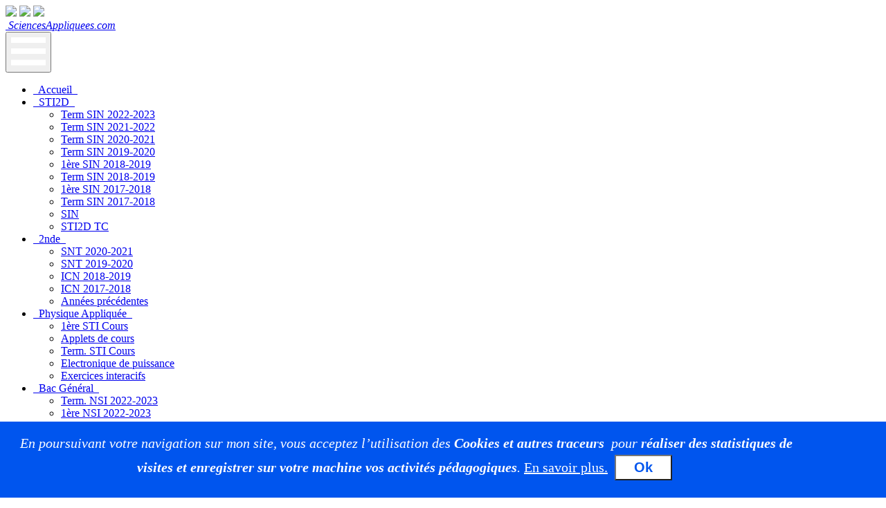

--- FILE ---
content_type: text/html; charset=utf-8
request_url: https://sciencesappliquees.com/snt-2020-2021?start=40
body_size: 6959
content:
<!DOCTYPE html>
<html lang="fr-fr" dir="ltr">
<head>
	<meta charset="utf-8">
	<meta name="viewport" content="width=device-width, initial-scale=1">
	<meta name="description" content="sciences">
	<meta name="generator" content="Joomla! - Open Source Content Management">
	<title>SNT 2020-2021</title>
	<link href="/snt-2020-2021?format=feed&amp;type=rss" rel="alternate" type="application/rss+xml" title="SNT 2020-2021">
	<link href="/snt-2020-2021?format=feed&amp;type=atom" rel="alternate" type="application/atom+xml" title="SNT 2020-2021">

  <meta name="keywords" content="qcm, électrotechnique,électronique, physique appliquée, puissance, moteur, asynchrone, redressement, hacheur, cours, travaux pratiques, exercices, lycée, sérusier, sti2d, sin,spécialité,nsi,seconde,snt,bac,général,nsi,bts,ccst,technico-commercial,python" />
  <meta name="description" content="Ressources 4.0 pour la 2nd Snt, le bac général NSI, la sti2d sin, la physique appliquée et le bts ccst technico-commercial: activité en ligne, cours, TP, exercices, simulations, ..." />
  <meta name="author" content="Richard GAUTHIER"> 
  <meta name="publisher" content="Richard GAUTHIER"> 
  
	<link href="/media/system/css/joomla-fontawesome.min.css?3695ec" rel="lazy-stylesheet"><noscript><link href="/media/system/css/joomla-fontawesome.min.css?3695ec" rel="stylesheet"></noscript>
	<link href="/media/templates/site/response/css/global/colors_standard.min.css?3695ec" rel="stylesheet">
	<link href="/media/templates/site/response/css/template.min.css?3695ec" rel="stylesheet">
	<link href="/media/templates/site/response/css/vendor/joomla-custom-elements/joomla-alert.min.css?0.2.0" rel="stylesheet">
	<style>:root {
		--hue: 214;
		--template-bg-light: #f0f4fb;
		--template-text-dark: #495057;
		--template-text-light: #ffffff;
		--template-link-color: #2a69b8;
		--template-special-color: #001B4C;
		
	}</style>

  <link rel="stylesheet" href="/templates/response/user.css" type="text/css" />
 
	<script type="application/json" class="joomla-script-options new">{"joomla.jtext":{"MOD_FINDER_SEARCH_VALUE":"Recherche &hellip;","ERROR":"Erreur","MESSAGE":"Message","NOTICE":"Annonce","WARNING":"Alerte","JCLOSE":"Fermer","JOK":"OK","JOPEN":"Ouvrir"},"system.paths":{"root":"","rootFull":"https://sciencesappliquees.com/","base":"","baseFull":"https://sciencesappliquees.com/"},"csrf.token":"8ff3dc2c3a57d2acb29174a8cc1120a6"}</script>
	<script src="/media/system/js/core.min.js?2cb912"></script>
	<script src="/media/templates/site/response/js/template.min.js?3695ec" defer></script>
	<script src="/media/com_finder/js/finder.min.js?5729ed" type="module"></script>
	<script src="/media/system/js/messages.min.js?9a4811" type="module"></script>

   <script src="/templates/response/user.js"></script>
	 
  
</head>

<body onload="init()" class="site com_content wrapper-static view-category layout-blog no-task itemid-162 has-sidebar-left">
	<header class="header full-width">
     <img id="i3" src="/images/poteau.png">	
   <img id="i2" src="/images/helice.png">
      <img id="i1" src="/images/tgv.png">	
    		<div class="grid-child  mb-0">
				<div class="m-0 p-0">
					
                  <a class="h1 text-decoration-none text-white" href="/"><i>&nbsp;SciencesAppliquees.com</i></a>
					
				</div>
			</div>
		
			<div class="grid-child mt-0 d-flex">
              <div id="nav-sa" >
              	
<div id="mod-custom131" class="mod-custom custom">
    <nav id="nav" class="navbar navbar-expand-lg">
    <div class="container-fluid">
        <button class="navbar-toggler" type="button" onclick="toggleidnone('main_nav','idsearch')">
        
          <svg viewBox="0 0 100 80" fill="white" width="50" height="50">
<rect width="100" height="16"></rect>
<rect y="32" width="100" height="16"></rect>
<rect y="65" width="100" height="16"></rect>
</svg>
        </button>
        <div class="collapse navbar-collapse" id="main_nav">
            <ul class="navbar-nav">
              <li class=" nav-item">
                <a class="nav-link" href="/">&nbsp;&nbsp;Accueil&nbsp;&nbsp;</a>
              </li>
            <li class="nav-item dropdown">
                 <a class="nav-link" href="#">&nbsp;&nbsp;STI2D&nbsp;&nbsp;</a>
                <ul class="dropdown-menu">
                    <li><a class="dropdown-item" href="/sti2d/term-sin-22-23">Term SIN 2022-2023</a></li>
                    <li><a class="dropdown-item" href="/sti2d/tsin-2122">Term SIN 2021-2022</a></li>
                    <li><a class="dropdown-item" href="/sti2d/tsin2021">Term SIN 2020-2021</a></li>
                    <li><a class="dropdown-item" href="/sti2d/tsin1920">Term SIN 2019-2020</a></li>
                    <li><a class="dropdown-item" href="/sti2d/1sin1819">1ère SIN 2018-2019</a></li>
                    <li><a class="dropdown-item" href="/sti2d/tsin1819">Term SIN 2018-2019</a></li>
                    <li><a class="dropdown-item" href="/sti2d/premiere-sti2d-sin">1ère SIN 2017-2018</a></li>
                    <li><a class="dropdown-item" href="/sti2d/terminale-sti2d-sin">Term SIN 2017-2018</a></li>
                    <li><a class="dropdown-item" href="/sti2d/sin">SIN</a></li>
                    <li><a class="dropdown-item" href="/sti2d/tronc-commun">STI2D TC</a>
                </ul>
            </li>
              <li class="nav-item dropdown">
                <a class="nav-link" href="#">&nbsp;&nbsp;2nde&nbsp;&nbsp;</a>
                <ul class="dropdown-menu">
                    <li><a class="dropdown-item" href="/snt-2020-2021">SNT 2020-2021</a></li>
                    <li><a class="dropdown-item" href="/snt-2019-2020">SNT 2019-2020</a></li>
                    <li><a class="dropdown-item" href="/2nde-specialite-icn/activites-icn-2018-2019">ICN 2018-2019</a></li>
                    <li><a class="dropdown-item" href="/2nde-specialite-icn">ICN 2017-2018</a></li>
                    <li><a class="dropdown-item" href="/icn/annees-icn">Années précédentes</a></li>
                </ul>
            </li>
            <li class="nav-item dropdown">
                <a class="nav-link" href="#">&nbsp;&nbsp;Physique Appliquée&nbsp;&nbsp;</a>
                <ul class="dropdown-menu">
                    <li><a class="dropdown-item" href="/premiere-sti/cours">1ère STI Cours</a></li>
                    <li><a class="dropdown-item" href="/premiere-sti/applets-de-cours">Applets de cours</a></li>
                    <li><a class="dropdown-item" href="/terminale-sti/cours">Term. STI Cours</a></li>
                    <li><a class="dropdown-item" href="/terminale-sti/electronique-de-puissance">Electronique de puissance</a></li>
                    <li><a class="dropdown-item" href="/terminale-sti/exercices-interacifs">Exercices interacifs</a></li>
                </ul>
            </li>
            <li class="nav-item dropdown">
                <a class="nav-link" title="Bac général avev la spécialité NSI" href="#">&nbsp;&nbsp;Bac Général&nbsp;&nbsp;</a>
                <ul class="dropdown-menu">
                    <li><a class="dropdown-item" href="/bac-general/term-nsi-22-23/">Term. NSI 2022-2023</a></li>
                    <li><a class="dropdown-item" href="/bac-general/1ere-nsi-22-23/">1ère NSI 2022-2023</a></li>
                    <li><a class="dropdown-item" href="/bg-term-nsi-21-22/">Term. NSI 2021-2022</a></li>
                    <li><a class="dropdown-item" href="/bg-1ere-nsi-21-22/">1ère NSI 2021-2022</a></li>
                    <li><a class="dropdown-item" href="/bg-term-nsi-20-21/">Term. NSI 2020-2021</a></li>
                    <li><a class="dropdown-item" href="/bg-1ere-nsi-20-21/">1ère NSI 2020-2021</a></li>
                    <li><a class="dropdown-item" href="/bg-1ere-nsi-19-20/">1ère NSI 2019-2020</a></li>
                    <li><a class="dropdown-item" href="/bac-general/sujets-bac-nsi/">Sujets Bac NSI</a></li>
                </ul>
            </li>
            <li class="nav-item dropdown">
                <a class="nav-link" title="BTS CCST Technico-commercial" href="#">&nbsp;&nbsp;Bts Ccst&nbsp;&nbsp;</a>
                <ul class="dropdown-menu">
                    <li><a class="dropdown-item" title="Séquences Bloc N°4 du BTS Csst Technico-commercial"
                            href="/bts-ccst/sequences-1ere-annee-22-23">Séquences Bloc N°4 22-23</a></li>
                    <li><a class="dropdown-item" title="Séquences Bloc N°4 du BTS Csst Technico-commercial"
                            href="/bts-ccst/sequences-2122">Séquences Bloc N°4 21-22</a></li>
                    <li><a class="dropdown-item" title="Fiches Méthodes pour le BTS Csst Technico-commercial"
                            href="/bts-ccst/fiches-methodes">Fiches méthodes</a></li>
                    <li><a class="dropdown-item" title="Ressource pour le BTS Csst Technico-commercial"
                            href="/bts-ccst/ressources">Ressources</a></li>
                    <li><a class="dropdown-item" title="Séquences en production pour le BTS Csst Technico-commercial"
                            href="/bts-ccst/seq-prod">Séq. en Prod.</a></li>
                </ul>
            </li>
            <li class="nav-item dropdown">
                <a class="nav-link" href="#">&nbsp;&nbsp;Codages&nbsp;&nbsp;</a>
                <ul class="dropdown-menu">
                    <li><a class="dropdown-item" href="/codages/micropython-esp32-esp8266">Micropython</a></li>
                    <li><a class="dropdown-item" href="/codages/esp8266">Esp8266</a></li>
                    <li><a class="dropdown-item" href="/codages/arduino">Arduino</a></li>
                    <li><a class="dropdown-item" href="/codages/raspberry-pi">Raspberry pi</a></li>
                    <li><a class="dropdown-item" href="/codages/linux">Linux</a></li>
                    <li><a class="dropdown-item" href="/codages/python">Python</a></li>
                    <li><a class="dropdown-item" href="/codages/android">Android</a></li>
                    <li><a class="dropdown-item" href="/codages/html5">HTML 5</a></li>
                    <li><a class="dropdown-item" href="/codages/ionic-cordova">Ionic Cordova</a></li>
                    <li><a class="dropdown-item" href="/codages/p5-js">p5.js</a></li>
                    <li><a class="dropdown-item" href="/index.php/animations-flash">Animations Flash</a></li>
                </ul>
              </li>
           
              
            
        </ul>
        </div> <!-- navbar-collapse.// -->
    </div> <!-- container-fluid.// -->
</nav>
</div>

              </div>
			  <div class="d-flex align-items-center">
				<div id="idsearch">
                             
                
<form class="mod-finder js-finder-searchform form-search" action="/component/finder/search?Itemid=101" method="get" role="search">
    <label for="mod-finder-searchword137" class="visually-hidden finder">Rechercher</label><input type="text" name="q" id="mod-finder-searchword137" class="js-finder-search-query form-control" value="" placeholder="Recherche &hellip;">
                <div class="mod-finder__advanced js-finder-advanced">
            <div class="filter-branch"><div class="control-group"><div class="control-label"><label for="tax-type">Recherche par Type</label></div><div class="controls"><select id="tax-type" name="t[]" class="form-select advancedSelect">
	<option value="" selected="selected">Rechercher tout</option>
	<option value="3">Articles</option>
</select>
</div></div><div class="control-group"><div class="control-label"><label for="tax-author">Recherche par Auteur</label></div><div class="controls"><select id="tax-author" name="t[]" class="form-select advancedSelect">
	<option value="" selected="selected">Rechercher tout</option>
	<option value="5">Richard GAUTHIER</option>
</select>
</div></div><div class="control-group"><div class="control-label"><label for="tax-category">Recherche par Paramètres</label></div><div class="controls"><select id="tax-category" name="t[]" class="form-select advancedSelect">
	<option value="" selected="selected">Rechercher tout</option>
	<option value="28">Actualit&eacute;</option>
	<option value="57">Bac G&eacute;n&eacute;ral</option>
	<option value="63">-1&egrave;re Nsi 21-22</option>
	<option value="59">-1&egrave;re Nsi 22-23</option>
	<option value="67">-Sujets Bac Term. NSI</option>
	<option value="66">-Term Nsi 21-22</option>
	<option value="58">-Term Nsi 22-23</option>
	<option value="12">Bon Cours</option>
	<option value="13">-Non cat&eacute;goris&eacute;</option>
	<option value="61">Bts Ccst Technico-commercial</option>
	<option value="65">-Ressources sur le BTS CCST Technico-commercial </option>
	<option value="69">-S&eacute;quences en construction</option>
	<option value="24">Codages</option>
	<option value="45">-Ionic cordova</option>
	<option value="68">-Linux</option>
	<option value="64">-Micropython Esp32 Esp8266</option>
	<option value="21">STI2D</option>
	<option value="56">-Term SIN 22-23</option>
</select>
</div></div><div class="control-group"><div class="control-label"><label for="tax-language">Recherche par Langue</label></div><div class="controls"><select id="tax-language" name="t[]" class="form-select advancedSelect">
	<option value="" selected="selected">Rechercher tout</option>
	<option value="10">Toutes</option>
</select>
</div></div><div class="control-group"><div class="control-label"><label for="tax-type">Recherche par Type</label></div><div class="controls"><select id="tax-type" name="t[]" class="form-select advancedSelect">
	<option value="" selected="selected">Rechercher tout</option>
	<option value="71">Articles</option>
</select>
</div></div><div class="control-group"><div class="control-label"><label for="tax-author">Recherche par Auteur</label></div><div class="controls"><select id="tax-author" name="t[]" class="form-select advancedSelect">
	<option value="" selected="selected">Rechercher tout</option>
	<option value="73">Richard GAUTHIER</option>
</select>
</div></div><div class="control-group"><div class="control-label"><label for="tax-category">Recherche par Paramètres</label></div><div class="controls"><select id="tax-category" name="t[]" class="form-select advancedSelect">
	<option value="" selected="selected">Rechercher tout</option>
	<option value="75">Actualit&eacute;</option>
	<option value="85">Bac G&eacute;n&eacute;ral</option>
	<option value="88">-1&egrave;re NSI 20-21</option>
	<option value="87">-1&egrave;re Nsi 21-22</option>
	<option value="86">-1&egrave;re Nsi 22-23</option>
	<option value="89">-1&egrave;re sp&eacute;cialit&eacute; NSI</option>
	<option value="91">-Term NSI 20-21</option>
	<option value="92">-Term Nsi 21-22</option>
	<option value="90">-Term Nsi 22-23</option>
	<option value="93">-Term. sp&eacute;cialit&eacute; NSI</option>
	<option value="94">Bts Ccst Technico-commercial</option>
	<option value="96">-S&eacute;quences BTS 1 Bloc 4 21-22</option>
	<option value="95">-S&eacute;quences BTS 1 Bloc 4 22-23</option>
	<option value="97">-S&eacute;quences BTS CCST</option>
	<option value="78">Codages</option>
	<option value="79">-Micropython Esp32 Esp8266</option>
	<option value="98">fc_philo_tg</option>
	<option value="99">fr 3e hist</option>
	<option value="80">STI2D</option>
	<option value="81">-Term SIN 22-23</option>
	<option value="82">-Term Sp&eacute; Sin</option>
	<option value="84">-TSIN 20-21</option>
	<option value="83">-TSIN 21-22</option>
</select>
</div></div><div class="control-group"><div class="control-label"><label for="tax-language">Recherche par Langue</label></div><div class="controls"><select id="tax-language" name="t[]" class="form-select advancedSelect">
	<option value="" selected="selected">Rechercher tout</option>
	<option value="77">Toutes</option>
</select>
</div></div></div>        </div>
        <input type="hidden" name="Itemid" value="101"></form>

                </div>
                </div>
				
			</div>
		
	</header>
  
      
	<div class="site-grid">
		
		
		
				<div class="grid-child container-sidebar-left">
			<div class="sidebar-left card ">
		<div class="card-body">
				
<div class="mod-whosonline">
                            <p>Il y a 2773&#160;invités et aucun membre en ligne</p>
    
    </div>
	</div>
</div>
<div class="sidebar-left card ">
			<h3 class="card-header ">Vidéos YouTube</h3>		<div class="card-body">
				
<div id="mod-custom128" class="mod-custom custom">
    <div class="h-100" style="text-align:center;">
 <a href="https://youtu.be/kSyv0WbuNBY"> <img src="/images/videos/parcoursup.jpg" style="width:100%" >
 </a>
</div>
</div>
	</div>
</div>
<div class="sidebar-left card ">
		<div class="card-body">
				
<div id="mod-custom129" class="mod-custom custom">
    <p><img style="display: block; margin-left: auto; margin-right: auto;" src="/./images/handicap-auditif.jpg" alt="Handicap Visuel" width="90%" /></p>
<p style="text-align: center;">Mon handicap ne se voit pas</p></div>
	</div>
</div>

		</div>
		
		<div class="grid-child container-component">
			
			
			<div id="system-message-container" aria-live="polite"></div>

			<main>
			<div class="com-content-category-blog blog">
    
        
    
    
    
            <div class="com-content-category-blog__items blog-items items-leading ">
                            <div class="com-content-category-blog__item blog-item">
                    

<div class="item-content">
    
        <div class="page-header">
                    <h2>
                                    <a href="/snt-2020-2021/1046-snt-activite-4-les-boucles-et-les-fonctions-en-python">
                        Snt Activité 4  Les boucles et les fonctions en Python                    </a>
                            </h2>
        
        
        
            </div>

    
        
        
    
        
    <h2 style="text-align: center;"><a title="Snt : Les boucles et les fonctions en Python" href="http://sciencesappliquees.com/snt/activite4/?id=141">Cliquer ici pour commencer l'activité 4</a></h2>
<p> </p>
                        <dl class="article-info text-muted">

            <dt class="article-info-term">
                            <span class="visually-hidden">                        Détails                            </span>                    </dt>

                    <dd class="createdby">
    <span class="icon-user icon-fw" aria-hidden="true"></span>
                    Écrit par : <span>Richard GAUTHIER</span>    </dd>
        
        
        
        
        
    
                        <dd class="create">
    <span class="icon-calendar icon-fw" aria-hidden="true"></span>
    <time datetime="2020-09-25T09:38:53+00:00">
        Création : 25 Septembre 2020    </time>
</dd>
        
                    <dd class="modified">
    <span class="icon-calendar icon-fw" aria-hidden="true"></span>
    <time datetime="2020-09-25T09:38:53+00:00">
        Mis à jour : 25 Septembre 2020    </time>
</dd>
        
                    <dd class="hits">
    <span class="icon-eye icon-fw" aria-hidden="true"></span>
    <meta content="UserPageVisits:2514">
    Clics : 2514</dd>
            </dl>
                    
    
    
        </div>
                </div>
                    </div>
    
                            <div class="com-content-category-blog__items blog-items ">
                    <div class="com-content-category-blog__item blog-item">
                    

<div class="item-content">
    
        <div class="page-header">
                    <h2>
                                    <a href="/snt-2020-2021/1036-activite-3-pix-parcours-de-rentree-2nde">
                        Snt Activité 3 : Pix : Parcours de rentrée 2nde                    </a>
                            </h2>
        
        
        
            </div>

    
        
        
    
        
    <p>Suivre le lien suivant :</p>
<p><a href="https://app.pix.fr/campagnes/MQKFVE793/privee/identification">https://app.pix.fr/campagnes/MQKFVE793/privee/identification</a></p>
                        <dl class="article-info text-muted">

            <dt class="article-info-term">
                            <span class="visually-hidden">                        Détails                            </span>                    </dt>

                    <dd class="createdby">
    <span class="icon-user icon-fw" aria-hidden="true"></span>
                    Écrit par : <span>Richard GAUTHIER</span>    </dd>
        
        
        
        
        
    
                        <dd class="create">
    <span class="icon-calendar icon-fw" aria-hidden="true"></span>
    <time datetime="2020-09-18T08:24:50+00:00">
        Création : 18 Septembre 2020    </time>
</dd>
        
                    <dd class="modified">
    <span class="icon-calendar icon-fw" aria-hidden="true"></span>
    <time datetime="2020-09-18T08:28:16+00:00">
        Mis à jour : 18 Septembre 2020    </time>
</dd>
        
                    <dd class="hits">
    <span class="icon-eye icon-fw" aria-hidden="true"></span>
    <meta content="UserPageVisits:2483">
    Clics : 2483</dd>
            </dl>
                    
    
    
        </div>
            </div>
                    <div class="com-content-category-blog__item blog-item">
                    

<div class="item-content">
    
        <div class="page-header">
                    <h2>
                                    <a href="/snt-2020-2021/1024-snt-activite-2-les-conditions-en-python">
                        Snt Activité 2 : Les conditions en Python                    </a>
                            </h2>
        
        
        
            </div>

    
        
        
    
        
    <h2 style="text-align: center;"><a title="Snt : Les conditions en Python" href="http://sciencesappliquees.com/snt/activite4/?id=130">Cliquer ici pour commencer l'activité 2</a></h2>
<p> </p>
                        <dl class="article-info text-muted">

            <dt class="article-info-term">
                            <span class="visually-hidden">                        Détails                            </span>                    </dt>

                    <dd class="createdby">
    <span class="icon-user icon-fw" aria-hidden="true"></span>
                    Écrit par : <span>Richard GAUTHIER</span>    </dd>
        
        
        
        
        
    
                        <dd class="create">
    <span class="icon-calendar icon-fw" aria-hidden="true"></span>
    <time datetime="2020-09-11T09:18:33+00:00">
        Création : 11 Septembre 2020    </time>
</dd>
        
                    <dd class="modified">
    <span class="icon-calendar icon-fw" aria-hidden="true"></span>
    <time datetime="2020-09-11T09:20:31+00:00">
        Mis à jour : 11 Septembre 2020    </time>
</dd>
        
                    <dd class="hits">
    <span class="icon-eye icon-fw" aria-hidden="true"></span>
    <meta content="UserPageVisits:2539">
    Clics : 2539</dd>
            </dl>
                    
    
    
        </div>
            </div>
                    <div class="com-content-category-blog__item blog-item">
                    

<div class="item-content">
    
        <div class="page-header">
                    <h2>
                                    <a href="/snt-2020-2021/1000-snt-activite-1-decouverte-de-python">
                        Snt Activité 1 : Python - Les variables                    </a>
                            </h2>
        
        
        
            </div>

    
        
        
    
        
    <h2 style="text-align: center;"><a title="Snt :   Python - Turtle" href="https://sciencesappliquees.com/snt/version13/?id=399">Cliquer ici pour commencer l'activité 1</a></h2>
                        <dl class="article-info text-muted">

            <dt class="article-info-term">
                            <span class="visually-hidden">                        Détails                            </span>                    </dt>

                    <dd class="createdby">
    <span class="icon-user icon-fw" aria-hidden="true"></span>
                    Écrit par : <span>Richard GAUTHIER</span>    </dd>
        
        
        
        
        
    
                        <dd class="create">
    <span class="icon-calendar icon-fw" aria-hidden="true"></span>
    <time datetime="2020-08-28T16:53:57+00:00">
        Création : 28 Août 2020    </time>
</dd>
        
                    <dd class="modified">
    <span class="icon-calendar icon-fw" aria-hidden="true"></span>
    <time datetime="2020-09-01T09:00:50+00:00">
        Mis à jour : 1 Septembre 2020    </time>
</dd>
        
                    <dd class="hits">
    <span class="icon-eye icon-fw" aria-hidden="true"></span>
    <meta content="UserPageVisits:2551">
    Clics : 2551</dd>
            </dl>
                    
    
    
        </div>
            </div>
                </div>
    
    
                        <div class="com-content-category-blog__navigation w-100">
                            <p class="com-content-category-blog__counter counter float-md-end pt-3 pe-2">
                    Page 9 sur 9                </p>
                        <div class="com-content-category-blog__pagination">
                <nav class="pagination__wrapper" aria-label="Pagination">
    <ul class="pagination ms-0 mb-4">
            <li class="page-item">
        <a aria-label="Aller à la première page" href="/snt-2020-2021" class="page-link">
            <span class="icon-angle-double-left" aria-hidden="true"></span>        </a>
    </li>
            <li class="page-item">
        <a aria-label="Aller à la page précédente" href="/snt-2020-2021?start=35" class="page-link">
            <span class="icon-angle-left" aria-hidden="true"></span>        </a>
    </li>

                        <li class="page-item">
        <a aria-label="Aller à la page 1" href="/snt-2020-2021" class="page-link">
            1        </a>
    </li>
                        <li class="page-item">
        <a aria-label="Aller à la page 2" href="/snt-2020-2021?start=5" class="page-link">
            2        </a>
    </li>
                        <li class="page-item">
        <a aria-label="Aller à la page 3" href="/snt-2020-2021?start=10" class="page-link">
            3        </a>
    </li>
                        <li class="page-item">
        <a aria-label="Aller à la page 4" href="/snt-2020-2021?start=15" class="page-link">
            4        </a>
    </li>
                        <li class="page-item">
        <a aria-label="Aller à la page 5" href="/snt-2020-2021?start=20" class="page-link">
            5        </a>
    </li>
                        <li class="page-item">
        <a aria-label="Aller à la page 6" href="/snt-2020-2021?start=25" class="page-link">
            6        </a>
    </li>
                        <li class="page-item">
        <a aria-label="Aller à la page 7" href="/snt-2020-2021?start=30" class="page-link">
            7        </a>
    </li>
                        <li class="page-item">
        <a aria-label="Aller à la page 8" href="/snt-2020-2021?start=35" class="page-link">
            8        </a>
    </li>
                            <li class="active page-item">
        <a aria-current="true" aria-label="Page 9" href="#" class="page-link">9</a>
    </li>
        
            <li class="disabled page-item">
        <span class="page-link" aria-hidden="true"><span class="icon-angle-right" aria-hidden="true"></span></span>
    </li>
            <li class="disabled page-item">
        <span class="page-link" aria-hidden="true"><span class="icon-angle-double-right" aria-hidden="true"></span></span>
    </li>
    </ul>
</nav>
            </div>
        </div>
    </div>

			</main>
			
		</div>

		
		
			</div>

	<footer class="text-white container-sa full-width">
	  <div class="row grid-child">
 	
      <div class="d-inline-block col-sm-4">
			
<div id="mod-custom124" class="mod-custom custom">
    <p><a title="Lien vers le Lycée Paul Sérusier" href="http://www.lycee-serusier.fr" rel="alternate"><br /><img style="display: block; margin-left: auto; margin-right: auto;" src="/images/logolps.jpg" alt="Logo Lycée Paul Sérusier" width="100" height="76" /></a></p>
<p style="text-align: center;">J'enseigne au<br /> <strong>Lycée Paul SERUSIER</strong><br /> Avenue de Waldkappel<br /> 29270 CARHAIX PLOUGUER<br /> Tél : 02 98 99 29 29<br />Site : <a title="Lien vers le site du Lycée Paul Sérusier." href="https://lycee-serusier-carhaix.ac-rennes.fr/">lycee-serusier-carhaix.ac-rennes.fr</a></p>
</div>

		</div>
      	<div class="d-inline-block col-sm-4">
			
<div id="mod-custom125" class="mod-custom custom">
    &nbsp;<br>
<p><img class="img-circle" style="display: block; margin-left: auto; margin-right: auto; border-radius: 50%;" title="Richard GAUTHIER" src="/images/headers/moi.png" width="100px" height="100px" /></p>
<p style="text-align: center;"><strong>Richard GAUTHIER</strong><br />Professeur de Physique Appliquée<br />Certification ISN<br /><a href="mailto:contact@sciencesappliquees.com">contact@sciencesappliquees.com</a></p>
<p> </p>
</div>

		</div>
        <div class="d-inline-block col-sm-4">
			
<div id="mod-custom126" class="mod-custom custom">
    <p style="text-align: center;">
  <a href="/292-mentions-legales">
     <strong><br>Mentions légales</strong></a>
     <br/>&nbsp<br/>&nbsp
   <a href="/293-plan-du-site"><strong>
   Plan du site</strong></a>
   <br/>&nbsp<br/>&nbsp
<strong>Suivez moi :</strong>
   <br/>&nbsp
<a href="https://twitter.com/intent/tweet?text=Allez%20visiter%20le%20site%20www.sciencesappliquees.com">
<img src="/images/reseau/tww.png" width="16%"/></a>
<a href="https://www.facebook.com/rifilou.rifilouet">
<img src="/images/reseau/fbw.png" width="16%"/></a>
<a href="https://www.linkedin.com/in/richard-gauthier-02197155/">
<img src="/images/reseau/inw.png" width="16%"/></a>
<a href="mailto:contact@sciencesappliquees.com">
<img src="/images/reseau/mailw.png" width="16%"/></a>
<br>&nbsp;
</p></div>

		</div>
      </div>
	</footer>
  
  		
<div id="mod-custom104" class="mod-custom custom">
     <div  id="idcookies">
        <p id="idpcookies"><em>En poursuivant votre navigation sur mon site,
           vous acceptez l’utilisation des <strong>Cookies et autres traceurs
              </strong>pour <strong>réaliser des statistiques de visites et enregistrer 
               sur votre machine vos activités pédagogiques</strong>.</em> <a  id="idacookies" href="http://sciencesappliquees.com/292-mentions-legales"><u>En savoir plus.</u></a>
        <input id="idbcookies" type="button" value=" Ok " onclick="effacercookies()"></p>
        
         <style>
           #idcookies {
            background-color: #0055ee;
            position: fixed;
            left: 0;
            bottom: 0;
            //width: 100%;
            //text-align: center;
            padding: 10px;
            }
        
        #idpcookies {
            display: block;
            font-size: 20px;
            color: white;
            margin: 10px;
            width: 90%;
            text-align: center;
           }

           #idacookies {
            font-size: 20px;
            color: white;
            }

           #idbcookies {
            font-size: 20px;
            background-color: white;
            color: #0055ee;
            font-weight: bold;
            margin: 5px;
            padding: 5px 20px 5px 20px;
            
           }
      

         </style>
         <script>
            function effacercookies() {
               document.getElementById("idcookies").style.display = 'none';
               setCookie("rgpd", "valider", 2)
            }
           
             if(getCookie("rgpd")=="valider") 
               document.getElementById("idcookies").style.display = 'none';
                 
                 
            function setCookie(cname, cvalue, exdays) {
  var d = new Date();
  d.setTime(d.getTime() + (exdays * 24 * 60 * 60 * 1000));
  var expires = "expires="+d.toUTCString();
  document.cookie = cname + "=" + cvalue + ";" + expires + ";path=/";
}

function getCookie(cname) {
  var name = cname + "=";
  //alert(document.cookie);
  var ca = document.cookie.split(';');
  for(var i = 0; i < ca.length; i++) {
    var c = ca[i];
    while (c.charAt(0) == ' ') {
      c = c.substring(1);
    }
    if (c.indexOf(name) == 0) {
      return c.substring(name.length, c.length);
    }
  }
  return "";
}
        </script>
        </div></div>

  	

	
	

  <!-- script-->
  <script type="text/javascript">
var _gaq = _gaq || [];
_gaq.push(['_setAccount', 'UA-40997139-1']);
_gaq.push(['_trackPageview']);
(function() {
var ga = document.createElement('script'); ga.type = 'text/javascript'; ga.async = true; 

ga.src = ('https:' == document.location.protocol ? 'https://' : 'http://') + 'stats.g.doubleclick.net/dc.js';

var s = document.getElementsByTagName('script')[0]; s.parentNode.insertBefore(ga, s);
})();
</script>
<script type="text/javascript">
  window.___gcfg = {lang: 'fr'};

  (function() {
    var po = document.createElement('script'); po.type = 'text/javascript'; po.async = true;
    po.src = 'https://apis.google.com/js/platform.js';
    var s = document.getElementsByTagName('script')[0]; s.parentNode.insertBefore(po, s);
  })();
</script>
  </body>
</html>
